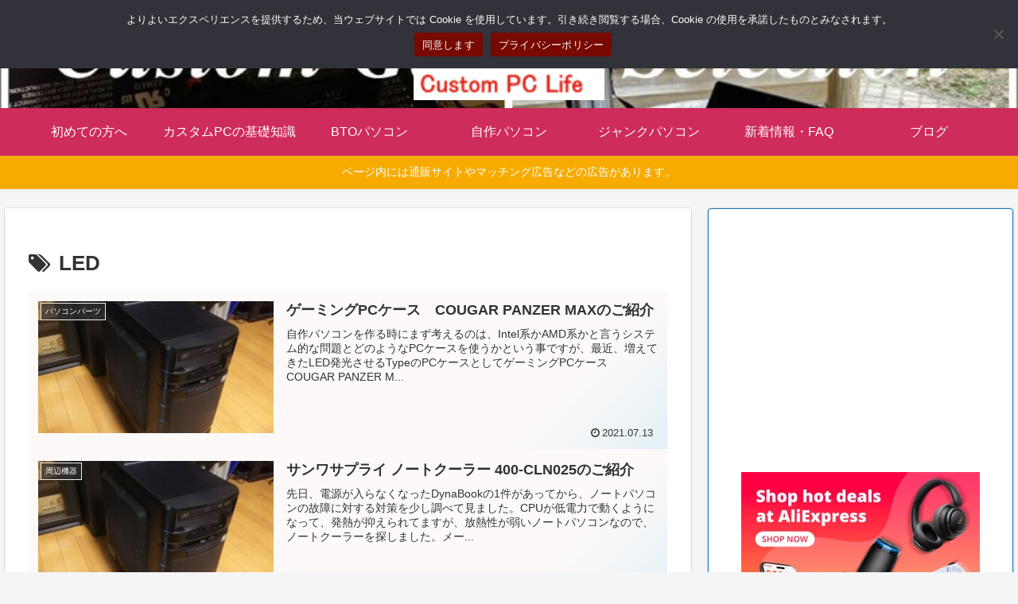

--- FILE ---
content_type: text/html; charset=utf-8
request_url: https://www.google.com/recaptcha/api2/aframe
body_size: 265
content:
<!DOCTYPE HTML><html><head><meta http-equiv="content-type" content="text/html; charset=UTF-8"></head><body><script nonce="-5PVsYmH5Sw5b__DwLC3zg">/** Anti-fraud and anti-abuse applications only. See google.com/recaptcha */ try{var clients={'sodar':'https://pagead2.googlesyndication.com/pagead/sodar?'};window.addEventListener("message",function(a){try{if(a.source===window.parent){var b=JSON.parse(a.data);var c=clients[b['id']];if(c){var d=document.createElement('img');d.src=c+b['params']+'&rc='+(localStorage.getItem("rc::a")?sessionStorage.getItem("rc::b"):"");window.document.body.appendChild(d);sessionStorage.setItem("rc::e",parseInt(sessionStorage.getItem("rc::e")||0)+1);localStorage.setItem("rc::h",'1769317695159');}}}catch(b){}});window.parent.postMessage("_grecaptcha_ready", "*");}catch(b){}</script></body></html>

--- FILE ---
content_type: application/javascript; charset=utf-8
request_url: https://fundingchoicesmessages.google.com/f/AGSKWxUVRgYbIdL_4Ug1V-w-3-ACnC2tLJhlyPsmW5CJC_vnAg-S2MpvIFMo_CF_8SdiLg-198zjpgCc7vo_3hv-Y1T8ByVgU1yRTKdjyjBWByA5twYQcO00Y5lf4tOvtQMRcUG6gWKwV34_esl6TjD5TIMeVq7PDVhSICoFH37cjjwSWJbCsX_5LMY6XF0X/_.streamads./vericaladtitle./loadads./flashad.-intern-ads/
body_size: -1289
content:
window['e20d372b-a5d1-43f3-9b74-0fe61c0adad2'] = true;

--- FILE ---
content_type: application/javascript; charset=utf-8;
request_url: https://dalc.valuecommerce.com/app3?p=885854937&_s=https%3A%2F%2Fwww.custom-pc-life.com%2Fblog%2Ftag%2Fled%2F&vf=iVBORw0KGgoAAAANSUhEUgAAAAMAAAADCAYAAABWKLW%2FAAAAMElEQVQYV2NkFGP4nxG%2FlOFKdwIDY0U6838hsVSGBt6ZDIy5XF3%2FZ54LYNDQUGMAAPKGDAZMyI1LAAAAAElFTkSuQmCC
body_size: 3329
content:
vc_linkswitch_callback({"t":"6975a53e","r":"aXWlPgAD-1MDin1oCooD7AqKC5ZU8Q","ub":"aXWlPQAFeGcDin1oCooBbQqKBtjaLg%3D%3D","vcid":"BbwSl4xW7Jdj7mUuwTxO-aMXGBxIfshO4v_0bNWcrGV102_jntDkhQAw-1FGlqTo","vcpub":"0.260947","mouse-jp.co.jp":{"a":"2855198","m":"3547822","g":"39db29138a"},"mini-shopping.yahoo.co.jp":{"a":"2821580","m":"2201292","g":"5e9deba28a","kaa":"2826625"},"aosstore.jp":{"a":"2884267","m":"2418244","g":"9bc38dcb8a"},"buy.jp":{"a":"2884267","m":"2418244","g":"9bc38dcb8a"},"g-tune.jp":{"a":"2855198","m":"3547822","g":"39db29138a"},"bookwalker.jp":{"a":"2881505","m":"3024140","g":"844117a78a"},"shopping.geocities.jp":{"a":"2821580","m":"2201292","g":"5e9deba28a","kaa":"2826625"},"nec-lavie.jp":{"a":"2807513","m":"3388586","g":"3bea2628ae","sp":"sc_cid%3Djp%3Aaffiliate%3Atgniag"},"mbhshop.elecom.co.jp":{"a":"2423127","m":"2505544","g":"5571d9ce8a"},"vspec-bto.com":{"a":"2665739","m":"2035594","g":"9a315e918a"},"www3.nec-lavie.jp":{"a":"2807513","m":"3388586","g":"3bea2628ae","sp":"sc_cid%3Djp%3Aaffiliate%3Atgniag"},"paypaystep.yahoo.co.jp":{"a":"2821580","m":"2201292","g":"5e9deba28a","kaa":"2826625"},"rising-bto.com":{"a":"2665739","m":"2035594","g":"9a315e918a"},"direct.sanwa.co.jp":{"a":"2706855","m":"3205567","g":"a932cbcc8a"},"www.frontier-direct.jp":{"a":"2748511","m":"3274554","g":"9a992a4e8a"},"www.nec-lavie.jp":{"a":"2807513","m":"3388586","g":"3bea2628ae","sp":"sc_cid%3Djp%3Aaffiliate%3Atgniag"},"paypaymall.yahoo.co.jp":{"a":"2821580","m":"2201292","g":"5e9deba28a","kaa":"2826625"},"valuecommerce.ne.jp":{"a":"2803077","m":"4","g":"1132ba9584"},"pc-zeus.com":{"a":"2665739","m":"2035594","g":"9a315e918a"},"www.ablenet.jp":{"a":"2590548","m":"2135779","g":"195b95b98a"},"store.vaio.com":{"a":"2908625","m":"3718738","g":"aaad15228a"},"acharge-pc.com":{"a":"2665739","m":"2035594","g":"9a315e918a"},"shopap.lenovo.com":{"a":"2680394","m":"218","g":"74071880a7","sp":"cid%3Djp%3Aaffiliate%3Adsry7f"},"necdirect.jp":{"a":"2807513","m":"3388586","g":"3bea2628ae","sp":"sc_cid%3Djp%3Aaffiliate%3Atgniag"},"kap":885862098,"www2.mouse-jp.co.jp":{"a":"2855198","m":"3547822","g":"39db29138a"},"shopping.yahoo.co.jp":{"a":"2821580","m":"2201292","g":"5e9deba28a","kaa":"2826625"},"www.amazon.co.jp":{"a":"2614000","m":"2366370","g":"4e005b69aa","sp":"tag%3Dvc-22%26linkCode%3Dure"},"www.nec.lenovouat.com":{"a":"2807513","m":"3388586","g":"3bea2628ae","sp":"sc_cid%3Djp%3Aaffiliate%3Atgniag"},"approach.yahoo.co.jp":{"a":"2821580","m":"2201292","g":"5e9deba28a","kaa":"2826625"},"lb-test02.bookwalker.jp":{"a":"2881505","m":"3024140","g":"844117a78a"},"shop.elecom.co.jp":{"a":"2423127","m":"2505544","g":"5571d9ce8a"},"www3.lenovo.com":{"a":"2680394","m":"218","g":"74071880a7","sp":"cid%3Djp%3Aaffiliate%3Adsry7f"},"shared.ablenet.jp":{"a":"2590548","m":"2135779","g":"195b95b98a"},"pc-seven.co.jp":{"a":"2545336","m":"2883189","g":"24df09a08a"},"l":4,"finaldata.jp":{"a":"2884267","m":"2418244","g":"9bc38dcb8a"},"logitec.co.jp":{"a":"2881983","m":"2586296","g":"dd2b903a8a"},"p":885854937,"ebookjapan.yahoo.co.jp":{"a":"2349414","m":"2103493","g":"60a25c339e","sp":"dealerid%3D40001"},"s":3041903,"www.lenovo.com":{"a":"2680394","m":"218","g":"74071880a7","sp":"cid%3Djp%3Aaffiliate%3Adsry7f"},"valuecommerce.com":{"a":"2803077","m":"4","g":"1132ba9584"}})

--- FILE ---
content_type: application/javascript; charset=utf-8
request_url: https://fundingchoicesmessages.google.com/f/AGSKWxXfpZ7RCVi8fK2BzMif4rtmCn9kH2p8SMznsBj2q2ojP3PbXqYdoN7SPSDZ_sclaBBl5RJ2eaDEs9eTjJUIFWj0ILMzhqacwrPblZ-U1SBPvK4CiWwRfoGSlEq59N_cbXgJ15v07Q==?fccs=W251bGwsbnVsbCxudWxsLG51bGwsbnVsbCxudWxsLFsxNzY5MzE3NjkzLDYxNzAwMDAwMF0sbnVsbCxudWxsLG51bGwsW251bGwsWzcsNiw5XSxudWxsLDIsbnVsbCwiamEiLG51bGwsbnVsbCxudWxsLG51bGwsbnVsbCwxXSwiaHR0cHM6Ly93d3cuY3VzdG9tLXBjLWxpZmUuY29tL2Jsb2cvdGFnL2xlZC8iLG51bGwsW1s4LCJrNjFQQmptazZPMCJdLFs5LCJlbi1VUyJdLFsxOSwiMiJdLFsxNywiWzBdIl0sWzI0LCIiXSxbMjksImZhbHNlIl1dXQ
body_size: 295
content:
if (typeof __googlefc.fcKernelManager.run === 'function') {"use strict";this.default_ContributorServingResponseClientJs=this.default_ContributorServingResponseClientJs||{};(function(_){var window=this;
try{
var qp=function(a){this.A=_.t(a)};_.u(qp,_.J);var rp=function(a){this.A=_.t(a)};_.u(rp,_.J);rp.prototype.getWhitelistStatus=function(){return _.F(this,2)};var sp=function(a){this.A=_.t(a)};_.u(sp,_.J);var tp=_.ed(sp),up=function(a,b,c){this.B=a;this.j=_.A(b,qp,1);this.l=_.A(b,_.Pk,3);this.F=_.A(b,rp,4);a=this.B.location.hostname;this.D=_.Fg(this.j,2)&&_.O(this.j,2)!==""?_.O(this.j,2):a;a=new _.Qg(_.Qk(this.l));this.C=new _.dh(_.q.document,this.D,a);this.console=null;this.o=new _.mp(this.B,c,a)};
up.prototype.run=function(){if(_.O(this.j,3)){var a=this.C,b=_.O(this.j,3),c=_.fh(a),d=new _.Wg;b=_.hg(d,1,b);c=_.C(c,1,b);_.jh(a,c)}else _.gh(this.C,"FCNEC");_.op(this.o,_.A(this.l,_.De,1),this.l.getDefaultConsentRevocationText(),this.l.getDefaultConsentRevocationCloseText(),this.l.getDefaultConsentRevocationAttestationText(),this.D);_.pp(this.o,_.F(this.F,1),this.F.getWhitelistStatus());var e;a=(e=this.B.googlefc)==null?void 0:e.__executeManualDeployment;a!==void 0&&typeof a==="function"&&_.To(this.o.G,
"manualDeploymentApi")};var vp=function(){};vp.prototype.run=function(a,b,c){var d;return _.v(function(e){d=tp(b);(new up(a,d,c)).run();return e.return({})})};_.Tk(7,new vp);
}catch(e){_._DumpException(e)}
}).call(this,this.default_ContributorServingResponseClientJs);
// Google Inc.

//# sourceURL=/_/mss/boq-content-ads-contributor/_/js/k=boq-content-ads-contributor.ContributorServingResponseClientJs.en_US.k61PBjmk6O0.es5.O/d=1/exm=ad_blocking_detection_executable,kernel_loader,loader_js_executable,web_iab_tcf_v2_signal_executable/ed=1/rs=AJlcJMztj-kAdg6DB63MlSG3pP52LjSptg/m=cookie_refresh_executable
__googlefc.fcKernelManager.run('\x5b\x5b\x5b7,\x22\x5b\x5bnull,\\\x22custom-pc-life.com\\\x22,\\\x22AKsRol8VKTwZk3Pa-_cFNh4K_ahYXo6yFl85jMiyoH8a5L7Wzye3TZxa2BqS9btosc6v4lmn6LVfH5waQgcvPrI0y49160KE113X5dD2hiRmBtlzA10TJVycHDJ6kFIu6i3-HECz5T455zxBf5JKb4PP9m1n1yk7Sg\\\\u003d\\\\u003d\\\x22\x5d,null,\x5b\x5bnull,null,null,\\\x22https:\/\/fundingchoicesmessages.google.com\/f\/AGSKWxVhI0wJNxaMHVaw2ad9LS9YeJfy5kYF2lKFaKvNLsQnNiAl4zDUvI_TfS5siDy7BjOkk9hV7VOV0JIdIryr_CC40qaxPUNortI3Ow2miGjpyiZUO57ize0vv3cH9dKg75DU4ZcDUg\\\\u003d\\\\u003d\\\x22\x5d,null,null,\x5bnull,null,null,\\\x22https:\/\/fundingchoicesmessages.google.com\/el\/AGSKWxUS6FmRTbhBnVs4fHcWr3OdApOchRDlc9MY0P2e4B52KEPHIoPHWhc7Jkm2R5cu6BIkP581yC2yVxzn4KP9RX-MWDSKa1BAXJy6y1JF3HOpTcZtbIJWwJnXEFU9-dFGajyjRZ3iiQ\\\\u003d\\\\u003d\\\x22\x5d,null,\x5bnull,\x5b7,6,9\x5d,null,2,null,\\\x22ja\\\x22,null,null,null,null,null,1\x5d,null,\\\x22プライバシーと Cookie の設定\\\x22,\\\x22閉じる\\\x22,null,null,null,\\\x22管理者: Google。IAB TCF に準拠。CMP ID: 300\\\x22\x5d,\x5b3,1\x5d\x5d\x22\x5d\x5d,\x5bnull,null,null,\x22https:\/\/fundingchoicesmessages.google.com\/f\/AGSKWxWXy1jdG63wAKaI2yjpBXhiE0g6-UHSkHuldWM4cc36hvV5Ga90cOK_G9X_Rjg1dXzUHLkMTA3Mx_ozHiXgUFA7tOuVoHfNWGKpuVNNSA-wsXWk0cM2AZ8UZYEoZmijEHwnucPYSg\\u003d\\u003d\x22\x5d\x5d');}